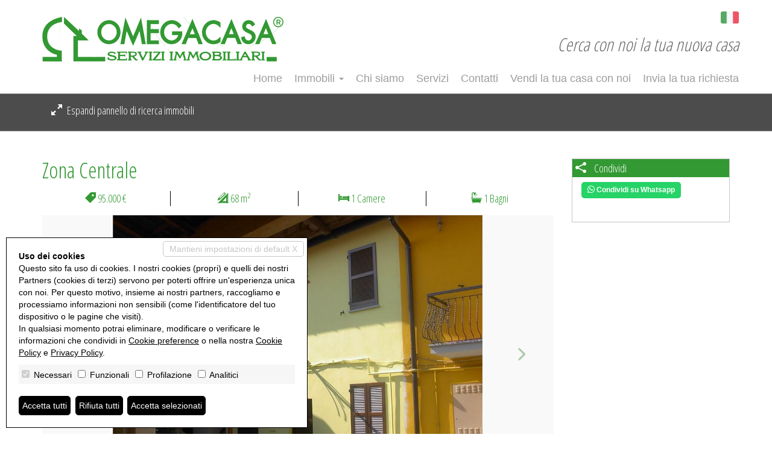

--- FILE ---
content_type: text/html; charset=utf-8
request_url: http://omegacasa.it/it/vendite/casalpusterlengo/2_locali/V000563/2654/
body_size: 29498
content:

<!DOCTYPE html>


<html xmlns="http://www.w3.org/1999/xhtml" lang="it-IT">
<head itemscope="" itemtype="https://schema.org/WebSite">
	<meta itemprop="name" content="Omegacasa" />
	<meta itemprop="url" content="http://omegacasa.it/" />
    
	<meta name="DESCRIPTION" content="In cortile tranquillo, casa di corte su 2 livelli COMPLETAMENTE RISTRUTTURATA A NUOVO. Piano terra zona giorno, piano primo zona notte e bagno. Completo..." /><meta name="robots" content="noarchive,noodp,noydir" /><link rel="dns-prefetch" href="//fonts.googleapis.com" />
	
	<link href="/css/bootstrap.min.css" rel="stylesheet" />
	<link href="/css/style.14.00.min.css" rel="stylesheet" /><!-- minimizzare -->
	<link href="/css/icomoon.00.min.css" rel="stylesheet" media="none" onload="if(media!='all')media='all'" /><!-- minimizzare -->
	<link href="/css/style.14.custom.verde.00.css" rel="stylesheet" />
	<!--[if lt IE 9]>
		<script src="https://oss.maxcdn.com/libs/html5shiv/3.7.0/html5shiv.js"></script>
		<script src="https://oss.maxcdn.com/libs/respond.js/1.4.2/respond.min.js"></script>
	<![endif]-->
	<link href="/images/favicon.ico" rel="shortcut icon" />
	<meta name="viewport" content="width=device-width, user-scalable=no, initial-scale=1.0, minimum-scale=1.0, maximum-scale=1.0" />
	<style>.container-search {position: relative;}.search .expzip.comprimi{display: none;}.search .expzip.espandi{display: block;}.search .form-group{display: none;}</style>
	
	<link href="/css/jquery.fancybox.css?v=2.1.5" rel="stylesheet" type="text/css" media="screen" />
	<link href="/css/lightbox.min.css" rel="stylesheet" type="text/css" media="screen" />
	<link rel="canonical" href="http://omegacasa.it/it/vendite/casalpusterlengo/2-locali/v000563/2654/" />
	<meta property="og:url" content="http://omegacasa.it/it/vendite/casalpusterlengo/2-locali/v000563/2654/" />
<meta property="og:type" content="website" />
<meta property="og:title" content="Zona Centrale" />
<meta property="og:description" content="In cortile tranquillo, casa di corte su 2 livelli COMPLETAMENTE RISTRUTTURATA A NUOVO. Piano terra zona giorno, piano primo zona notte e bagno. Completo..." />
<meta property="og:image" content="http://omegacasa.it/preview/imm_9770-1200-630-20180504144815-.jpg" />
<meta property="og:image:alt" content="facebook" />
<meta name="twitter:card" content="summary" />
<meta name="twitter:site" content="http://omegacasa.it/it/vendite/casalpusterlengo/2-locali/v000563/2654/" />
<meta property="twitter:url" content="http://omegacasa.it/it/vendite/casalpusterlengo/2-locali/v000563/2654/" />
<meta property="twitter:title" content="Zona Centrale" />
<meta property="twitter:description" content="In cortile tranquillo, casa di corte su 2 livelli COMPLETAMENTE RISTRUTTURATA A NUOVO. Piano terra zona giorno, piano primo zona notte e bagno. Completo..." />
<meta property="twitter:image" content="http://omegacasa.it/preview/imm_9770-1200-630-20180504144815-.jpg" />

	<link href="/css/style.14.custom.00.css?v=2026118104142" rel="stylesheet" />
<title>
	Zona Centrale
</title></head>
<body class="verde">
	
	<style type="text/css">@import url('https://fonts.googleapis.com/css?family=Open+Sans+Condensed:300,700');</style>
	<form id="form1" action="">
		<input type="hidden" name="H_Url" id="H_Url" value="http://omegacasa.it/it/vendite/casalpusterlengo/2_locali/V000563/2654/" />
			
		<div class="header">
			<div class="container">
				<div class="row">
					<a class="pull-left col-md-4 div-logo" href="/it/"><img src="/images/logo.png" alt="Omegacasa" class="logo-agenzia" /></a>
					<div class="lingue">
	<a href="/it/vendite/casalpusterlengo/2-locali/v000563/2654/"><img alt="Italiano" title="Italiano" src="/images/flag/it.png" /></a>
</div>
					<div class="slogan">Cerca con noi la tua nuova casa</div>
					<div class="col-md-12 nav-div">
						<nav class="navbar navbar-inverse">
							<div class="container-fluid">
								
								<div class="navbar-header">
									<button type="button" class="navbar-toggle collapsed" data-toggle="collapse" data-target="#bs-example-navbar-collapse-1" aria-expanded="false">
									<span class="sr-only">Toggle navigation</span>
									<span class="icon-bar"></span>
									<span class="icon-bar"></span>
									<span class="icon-bar"></span>
									</button>
									
								</div>
								
								<div class="collapse navbar-collapse" id="bs-example-navbar-collapse-1">
									<ul class="nav navbar-nav navbar-right">
										<li><a href="/it/" title="Home">Home</a></li>
										<li class="dropdown">
											<a href="#" class="dropdown-toggle" data-toggle="dropdown" role="button" aria-haspopup="true" aria-expanded="false">Immobili <span class="caret"></span></a>
											<ul class="dropdown-menu">
												<li><a href="/it/vendite/" >Vendite</a></li><li><a href="/it/affitti/" >Affitti</a></li><li><a href="/it/attivita/" >Attività</a></li><li><a href="/it/commerciali/" >Immobili commerciali</a></li><li><a href="/it/capannoni/" >Capannoni</a></li><li><a href="/it/cantieri/" >Cantieri</a></li>
											</ul>
										</li>
										<li><a href="/it/chi-siamo.html" title="Chi siamo">Chi siamo</a></li>
										<li><a href="/it/servizi.html" title="Servizi">Servizi</a></li>
										<li><a href="/it/contatti.html" title="Contatti">Contatti</a></li>
										<li><a href="/it/vendi-la-tua-casa-con-noi" title="Vendi la tua casa con noi">Vendi la tua casa con noi</a></li>
										<li><a href="/it/inserisci-richiesta" title="Invia la tua richiesta" class="fancybox fancybox.iframe click_insric">Invia la tua richiesta</a></li>
									</ul>
								</div>
							</div>
						</nav>
					</div>
				</div>
			</div>
		</div>
		<div class="container-slider-search">
			<div class="container-fluid container-search">
				<div class="row">
				<div class="container search">
					<div class="row">
						<div class="col-md-12">
							<div class="container">
								<a href="javascript:void(0);" onclick="compattaMenu('comprimi','espandi');" class="expzip comprimi" id="comprimi"><i class="icon14 icon14-shrink7"></i> Compatta pannello di ricerca immobili</a>
								<a href="javascript:void(0);" onclick="espandiMenu('comprimi','espandi');" class="expzip espandi" id="espandi"><i class="icon14 icon14-enlarge7"></i> Espandi pannello di ricerca immobili</a>
								<div class="row">
									<div class="col-md-2 col-sm-6 col-xs-12 form-group">
										<label for="Src_Li_Tip">Tipologia</label>
										<select id="Src_Li_Tip" name="Src_Li_Tip" class="form-control input-sm" onkeypress="AvviaRicerca(event, '', 'it')">   <option value="V"  selected="selected">Vendite</option>   <option value="A" >Affitti</option>   <option value="I" >Attività</option>   <option value="M" >Immobili commerciali</option>   <option value="N" >Capannoni</option>   <option value="C" >Cantieri</option></select>
									</div>
									<div class="col-md-2 col-sm-6 col-xs-12 form-group">
										<label for="Src_Li_Cat">Categoria</label>
										<select id="Src_Li_Cat" name="Src_Li_Cat" class="form-control input-sm" onkeypress="AvviaRicerca(event, '', 'it')"><option value=""  selected="selected" >Qualsiasi</option><option value="-2:17-|-2:15-" >1 locale</option><option value="-2:18-|-2:16-" >2 locali</option><option value="-2:25-|-2:19-" >3 locali</option><option value="-2:26-|-2:20-" >4 o più locali</option><option value="-2:1-|-2:2-|-2:17-|-2:15-|-2:18-|-2:16-|-2:25-|-2:19-|-2:26-|-2:20-" >Appartamento</option><option value="-2:32-|-2:31-" >Attico</option><option value="-2:81-" >Azienda agricola</option><option value="-2:105-|-2:106-" >Baita</option><option value="-2:129-|-2:130-" >Cantina</option><option value="-2:39-|-2:42-" >Capannone</option><option value="-2:47-|-2:48-" >Casa singola</option><option value="-2:83-" >Castello</option><option value="-2:91-|-2:92-" >Duplex</option><option value="-2:33-|-2:35-" >Garage</option><option value="-2:95-|-2:101-" >Hotel</option><option value="-2:99-|-2:100-" >Laboratorio</option><option value="-2:45-|-2:46-" >Loft</option><option value="-2:85-|-2:88-" >Magazzino</option><option value="-2:117-|-2:118-" >Maisonette</option><option value="-2:43-|-2:44-" >Mansarda</option><option value="-2:38-|-2:41-" >Negozio</option><option value="-2:87-|-2:107-" >Porzione di casa</option><option value="-2:50-|-2:49-" >Porzione di villa</option><option value="-2:93-|-2:94-" >Posto auto</option><option value="-2:97-|-2:98-" >Posto barca</option><option value="-2:34-|-2:102-" >Rustico / Casale</option><option value="-2:84-" >Stabile / Palazzo</option><option value="-2:86-" >Tenuta</option><option value="-2:36-|-2:82-|-2:96-" >Terreno</option><option value="-2:82-|-2:96-" >Terreno agricolo</option><option value="-2:36-" >Terreno edificabile</option><option value="-2:40-|-2:37-" >Ufficio</option><option value="-2:28-|-2:22-" >Villa</option><option value="-2:119-|-2:120-" >Villa bifamiliare</option><option value="-2:30-|-2:24-" >Villetta a schiera</option></select>
									</div>
									<div class="col-md-2 col-sm-6 col-xs-12 form-group">
										<label for="Src_Li_Cit">Città</label>
										<select id="Src_Li_Cit" name="Src_Li_Cit" class="form-control input-sm" onkeypress="AvviaRicerca(event, '', 'it')"><option value=""  selected="selected" >Tutte</option>   <option value="7763" >Borghetto Lodigiano (LO)</option>   <option value="7769" >Casalpusterlengo (LO)</option>   <option value="49549" >Castelgerundo (LO)</option>   <option value="7773" >Castiglione d'Adda (LO)</option>   <option value="7778" >Codogno (LO)</option>   <option value="7794" >Maleo (LO)</option>   <option value="7802" >Ospedaletto Lodigiano (LO)</option>   <option value="7806" >San Fiorano (LO)</option>   <option value="7810" >Santo Stefano Lodigiano (LO)</option>   <option value="7812" >Senna Lodigiana (LO)</option>   <option value="7813" >Somaglia (LO)</option></select>
									</div>
									<div class="col-md-2 col-sm-6 col-xs-12 form-group">
										<label for="Src_Li_Zon">Zona</label>
										<select id="Src_Li_Zon" name="Src_Li_Zon" class="form-control input-sm" onkeypress="AvviaRicerca(event, '', 'it')"><option selected="selected" value="">Tutte</option></select>
									</div>
									<div class="col-md-2 col-sm-6 col-xs-12 form-group">
										<label>Prezzo (da - a)</label>
										<div class="text-center">
											<input type="text" class="form-control input-sm input-half" placeholder="da" id="Src_T_Pr1" name="Src_T_Pr1"  onkeypress="AvviaRicerca(event, '', 'it')" />
											<input type="text" class="form-control input-sm input-half" placeholder="a"  id="Src_T_Pr2" name="Src_T_Pr2"  onkeypress="AvviaRicerca(event, '', 'it')" />
										</div>
									</div>
									<div class="col-md-2 col-sm-6 col-xs-12 form-group">
										<label>Mq (da - a)</label>
										<div class="text-center">
											<input type="text" class="form-control input-sm input-half" placeholder="da" id="Src_T_Mq1" name="Src_T_Mq1"  onkeypress="AvviaRicerca(event, '', 'it')" />
											<input type="text" class="form-control input-sm input-half" placeholder="a"  id="Src_T_Mq2" name="Src_T_Mq2"  onkeypress="AvviaRicerca(event, '', 'it')" />
										</div>
									</div>
									<div class="clearfix"></div>
									<div class="col-md-2 col-sm-6 col-xs-12 form-group">
										<label for="Src_T_Cod">Codice</label>
										<input type="text" id="Src_T_Cod" name="Src_T_Cod" class="form-control input-sm" placeholder="Codice"  onkeypress="AvviaRicerca(event, '', 'it')" />
									</div>
									<div class="col-md-2 col-sm-6 col-xs-12 form-group">
										<label for="Src_Li_Cat">Ordinamento</label>
										<select id="Src_Li_Ord" name="Src_Li_Ord" class="form-control input-sm" onkeypress="AvviaRicerca(event, '', 'it')"><option value=""  selected="selected" >Inserimento</option><option value="codice" >Codice</option><option value="categoria" >Categoria</option><option value="comune_tx" >Città</option><option value="zona_ita" >Zona</option><option value="prezzo" >Prezzo</option><option value="mq" >Metri quadri</option></select>
									</div>
									<div class="col-md-2 col-sm-6 col-xs-12 form-group">
										<div class="btn btn-primary btn-search" id="B_Src">Cerca</div>
									</div>
									<div class="clearfix"></div>
								</div>
							</div>
						</div>
					</div>
				</div>
			</div>
			</div>
			

		</div>
		

		
	
	<section class="page-section section-scheda">
		<div class="container">
			<div class="row">
				<div class="col-md-9">
					
					<h1>Zona Centrale</h1>
					<div class="car-principali">
						<div class="car no-border col-xs-3"><i class="icon14 icon14-price-tag2"></i> 95.000 &euro;</div>			<div class="car col-xs-3"><i class="icon14 icon14-design"></i> 68 m<sup>2</sup></div>			<div class="car col-xs-3"><i class="icon14 icon14-bed"></i> 1 Camere</div>		<div class="car col-xs-3"><i class="icon14 icon14-bath"></i> 1 Bagni</div>
						<div class="clearfix"></div>
					</div>
					<div class="row">	<div class="col-md-12">		<div id="carousel-property-photos" class="carousel slide carousel-property-photos" data-ride="carousel">			<ol class="carousel-indicators"><li data-target="#carousel-property-photos" data-slide-to="0"  class="active"></li>
<li data-target="#carousel-property-photos" data-slide-to="1" ></li>
<li data-target="#carousel-property-photos" data-slide-to="2" ></li>
<li data-target="#carousel-property-photos" data-slide-to="3" ></li>
<li data-target="#carousel-property-photos" data-slide-to="4" ></li>
<li data-target="#carousel-property-photos" data-slide-to="5" ></li>
<li data-target="#carousel-property-photos" data-slide-to="6" ></li>
<li data-target="#carousel-property-photos" data-slide-to="7" ></li>
</ol>			<div class="carousel-inner" role="listbox">	<div class="item  active">
		<img src="/preview/imm_9770-880--20180504144815-.jpg" alt="Photo 1" class="img-responsive" />
	</div>
	<div class="item ">
		<img src="/preview/imm_9771-880--20180504144815-.jpg" alt="Photo 2" class="img-responsive" />
	</div>
	<div class="item ">
		<img src="/preview/imm_9772--460-20180504144815-.jpg" alt="Photo 3" class="img-responsive" />
	</div>
	<div class="item ">
		<img src="/preview/imm_9773--460-20180504144815-.jpg" alt="Photo 4" class="img-responsive" />
	</div>
	<div class="item ">
		<img src="/preview/imm_9774--460-20180504144815-.jpg" alt="Photo 5" class="img-responsive" />
	</div>
	<div class="item ">
		<img src="/preview/imm_9775--460-20180504144815-.jpg" alt="Photo 6" class="img-responsive" />
	</div>
	<div class="item ">
		<img src="/preview/imm_9776-880--20180504144815-.jpg" alt="Photo 7" class="img-responsive" />
	</div>
	<div class="item ">
		<img src="/preview/imm_9777--460-20180504144815-.jpg" alt="Photo 8" class="img-responsive" />
	</div>
			</div>			<a class="left carousel-control" href="#carousel-property-photos" role="button" data-slide="prev">				<span class="icon14 icon14-arrow-left4" aria-hidden="true"></span>				<span class="sr-only">Previous</span>			</a>			<a class="right carousel-control" href="#carousel-property-photos" role="button" data-slide="next">				<span class="icon14 icon14-arrow-right4" aria-hidden="true"></span>				<span class="sr-only">Next</span>			</a>		</div>	</div>	<div class="clearfix"></div></div><div class="row foto-video-virtual text-center">	<div class="col-xs-6 col-sm-3"><a href="/preview/imm_9770-1600--20180504144815-.jpg?image=0" alt="Photo 1" data-title="" data-lightbox="photogallery"><i class="icon14 icon14-camera"></i> Foto</a>
<a href="/preview/imm_9771-1600--20180504144815-.jpg?image=1" alt="Photo 2" data-title="" data-lightbox="photogallery"></a>
<a href="/preview/imm_9772--900-20180504144815-.jpg?image=2" alt="Photo 3" data-title="" data-lightbox="photogallery"></a>
<a href="/preview/imm_9773--900-20180504144815-.jpg?image=3" alt="Photo 4" data-title="" data-lightbox="photogallery"></a>
<a href="/preview/imm_9774--900-20180504144815-.jpg?image=4" alt="Photo 5" data-title="" data-lightbox="photogallery"></a>
<a href="/preview/imm_9775--900-20180504144815-.jpg?image=5" alt="Photo 6" data-title="" data-lightbox="photogallery"></a>
<a href="/preview/imm_9776-1600--20180504144815-.jpg?image=6" alt="Photo 7" data-title="" data-lightbox="photogallery"></a>
<a href="/preview/imm_9777--900-20180504144815-.jpg?image=7" alt="Photo 8" data-title="" data-lightbox="photogallery"></a>
</div>	<div class="clearfix"></div></div>
					<div class="row caratteristiche">
						<div class="col-sm-6 car">
	<div class="col-xs-6 lab">Codice</div>
	<div class="col-xs-6 val">V000563</div>
	<div class="clearfix"></div>
</div>
<div class="col-sm-6 car">
	<div class="col-xs-6 lab">Città</div>
	<div class="col-xs-6 val">Casalpusterlengo</div>
	<div class="clearfix"></div>
</div>
<div class="col-sm-6 car">
	<div class="col-xs-6 lab">Categoria</div>
	<div class="col-xs-6 val">2 locali</div>
	<div class="clearfix"></div>
</div>
<div class="col-sm-6 car">
	<div class="col-xs-6 lab">Locali</div>
	<div class="col-xs-6 val">2</div>
	<div class="clearfix"></div>
</div>
<div class="col-sm-6 car">
	<div class="col-xs-6 lab">Posti auto</div>
	<div class="col-xs-6 val">2</div>
	<div class="clearfix"></div>
</div>
<div class="col-sm-6 car">
	<div class="col-xs-6 lab">Piano</div>
	<div class="col-xs-6 val">Terra</div>
	<div class="clearfix"></div>
</div>
<div class="col-sm-6 car">	<div class="col-xs-6 lab">Classe energetica</div>	<div class="col-xs-6 val"><div class="arrow_box classeG">G</div><div class="classenum">222,03 kWh/m²a</div></div>	<div class="clearfix"></div></div><div class="col-sm-6 car">
	<div class="col-xs-6 lab">Stato Immobile</div>
	<div class="col-xs-6 val">Nuovo</div>
	<div class="clearfix"></div>
</div>
<div class="col-sm-6 car">
	<div class="col-xs-6 lab">Grado</div>
	<div class="col-xs-6 val">Signorile</div>
	<div class="clearfix"></div>
</div>
<div class="col-sm-6 car">
	<div class="col-xs-6 lab">Posizione</div>
	<div class="col-xs-6 val">Centro Storico</div>
	<div class="clearfix"></div>
</div>
<div class="col-sm-6 car">
	<div class="col-xs-6 lab">Lati Liberi</div>
	<div class="col-xs-6 val">1</div>
	<div class="clearfix"></div>
</div>
<div class="col-sm-6 car">
	<div class="col-xs-6 lab">Giardino</div>
	<div class="col-xs-6 val">No</div>
	<div class="clearfix"></div>
</div>
<div class="col-sm-6 car">
	<div class="col-xs-6 lab">Arredi</div>
	<div class="col-xs-6 val">Semi Arredato</div>
	<div class="clearfix"></div>
</div>
<div class="col-sm-6 car">
	<div class="col-xs-6 lab">Tipo Soggiorno</div>
	<div class="col-xs-6 val">Soggiorno</div>
	<div class="clearfix"></div>
</div>
<div class="col-sm-6 car">
	<div class="col-xs-6 lab">Tipo Cucina</div>
	<div class="col-xs-6 val">A Vista</div>
	<div class="clearfix"></div>
</div>
<div class="col-sm-6 car">
	<div class="col-xs-6 lab">Riscaldamento</div>
	<div class="col-xs-6 val">Autonomo</div>
	<div class="clearfix"></div>
</div>
<div class="col-sm-6 car">
	<div class="col-xs-6 lab">Tipo Impianto</div>
	<div class="col-xs-6 val">Radiatori</div>
	<div class="clearfix"></div>
</div>
<div class="col-sm-6 car">
	<div class="col-xs-6 lab">Acqua Calda</div>
	<div class="col-xs-6 val">Autonoma</div>
	<div class="clearfix"></div>
</div>
<div class="col-sm-6 car">
	<div class="col-xs-6 lab">Infissi</div>
	<div class="col-xs-6 val">Legno Doppio Vetro</div>
	<div class="clearfix"></div>
</div>
<div class="col-sm-6 car">
	<div class="col-xs-6 lab">Serramenti</div>
	<div class="col-xs-6 val">Buono</div>
	<div class="clearfix"></div>
</div>
<div class="col-sm-6 car">
	<div class="col-xs-6 lab">Persiana</div>
	<div class="col-xs-6 val">Persiana Legno</div>
	<div class="clearfix"></div>
</div>
<div class="col-sm-6 car">
	<div class="col-xs-6 lab">Pavim. Giorno</div>
	<div class="col-xs-6 val">Ceramica</div>
	<div class="clearfix"></div>
</div>
<div class="col-sm-6 car">
	<div class="col-xs-6 lab">Pavim. Notte</div>
	<div class="col-xs-6 val">Ceramica</div>
	<div class="clearfix"></div>
</div>
<div class="col-sm-6 car">
	<div class="col-xs-6 lab">Pavim. Cucina</div>
	<div class="col-xs-6 val">Ceramica</div>
	<div class="clearfix"></div>
</div>
<div class="col-sm-6 car">
	<div class="col-xs-6 lab">Pavim. Bagno</div>
	<div class="col-xs-6 val">Ceramica</div>
	<div class="clearfix"></div>
</div>
<div class="col-sm-6 car">
	<div class="col-xs-6 lab">Accesso Disabili</div>
	<div class="col-xs-6 val">No</div>
	<div class="clearfix"></div>
</div>
	<div class="clearfix"></div><div class="col-sm-12 car">
	<div class="col-xs-3 lab">Accessori</div>
	<div class="col-xs-9 val">Doppi Vetri, Fibra Ottica, Porta Blindata, Rete Dati</div>
	<div class="clearfix"></div>
</div>
	<div class="clearfix"></div>
					</div>
					<div class="row">
						
						<div class="col-xs-12 description text-justify">In cortile tranquillo, casa di corte su 2 livelli COMPLETAMENTE RISTRUTTURATA A NUOVO. Piano terra zona giorno, piano primo zona notte e bagno. Completo di box e rustico. Attualmente locato. Ottimo investimento.</div>
						<div class="clearfix"></div>
					</div>
					
				</div>
				<div class="col-md-3">
					<div class="div-condividi">	<h3><i class="icon14 icon14-share3"></i> Condividi</h3>
							
							
							<div class="col-xs-12 s-social">
								<style>
									.btn-social{display:inline-block;padding:5px 10px;margin:5px 0;font-family:Arial,sans-serif;font-size:12px;font-weight:bold;border-radius:5px}
									.btn-social.btn-whatsapp{background-color:#25D366;color:#ffffff}
									.btn-social.btn-whatsapp:hover{background-color:#23c45f}
								</style>
								<a class="btn-social btn-whatsapp" href="https://wa.me/?text=http%3a%2f%2fomegacasa.it%2fit%2fvendite%2fcasalpusterlengo%2f2-locali%2fv000563%2f2654%2f &bull; Zona Centrale" target="_blank" rel="nofollow noopener noreferrer" title="Condividi su Whatsapp"><i class="icon14-whatsapp"></i> Condividi su Whatsapp</a>
							</div>
							<div class="col-xs-12 s-social">
								
								<div id="fb-root"></div>
								<script>(function(d, s, id) {
									var js, fjs = d.getElementsByTagName(s)[0];
									if (d.getElementById(id)) return;
									js = d.createElement(s); js.id = id;
									js.src = "//connect.facebook.net/it_IT/sdk.js#xfbml=1&version=v2.6";
    									fjs.parentNode.insertBefore(js, fjs);
									}(document, 'script', 'facebook-jssdk'));
								</script>
								<div class="fb-like" data-href="http://omegacasa.it/it/vendite/casalpusterlengo/2_locali/V000563/2654/" data-layout="button_count" data-action="like" data-show-faces="false" data-share="true" data-size="small"></div>
							</div>
							<div class="clearfix"></div>
						</div>
				</div>
			</div>
		</div>
	</section>
	
		<footer>
			<div class="container">
				<div class="row">
					<div class="col-md-6">Studio Casale sas  - P.IVA 04161510963<br />
						<a href="/it/privacy-policy.html" title="Privacy Policy">Privacy Policy</a>
						 - <a href="/it/revoca-consensi" title="Revoca consensi">Revoca consensi</a></div>
					<div class="col-md-6 social">
						<a href="https://www.facebook.com/Omegacasa-495828027179716/ " title="Follow us on Facebook" class="social-icon background-color-facebook" target="_blank" rel="nofollow noopener noreferrer"><i class="icon14 icon14-facebook"></i></a><a href="https://www.instagram.com/OMEGACASA/" title="Follow us on Instagram" class="social-icon background-color-instagram" target="_blank" rel="nofollow noopener noreferrer"><i class="icon14 icon14-instagram"></i></a>

					</div>
				</div>
			</div>
		</footer>
		
	
	<script src="/js/jquery-3.1.1.min.js"></script>
	<script src="/js/bootstrap.min.js"></script>
	<script src="/js/web.14.00.min.js?v=2026118104142"></script>
	<script src="/js/web.14.custom.00.js?v=2026118104142"></script>
	<script>
		$('#Src_Li_Tip').change(function () { ReloadTip('it', '', 'Caricamento...'); return false; });
		$('#Src_Li_Cit').change(function () { ReloadZon('', 'it', 'Caricamento...'); return false; });
		$('#B_Src').click(function () { Ricerca('', 'it'); return false; });
	</script>
	<link href="/css/jquery.fancybox.css?v=2.1.5" rel="stylesheet" type="text/css" media="screen" /><script type="text/javascript" src="/js/jquery.fancybox.pack.js?v=2.1.5"></script><script>$(".click_insric").fancybox({maxHeight: 500,autoSize: true,closeClick: false,openEffect: 'none',closeEffect: 'none',padding: 0});</script>
	
	<script type="text/javascript" src="/js/jquery.fancybox.pack.js?v=2.1.5"></script>
	<script type="text/javascript" src="/js/lightbox.min.js"></script>
	
	<script type="text/javascript">$(function(){KeepSessionAlive('','it', 600000);});</script>
	<script src="/js/cookie-preference-2024.js?v=20260118104142"></script><style>.coo-cookie-banner{font-family:Arial, sans-serif;position:fixed;bottom:1rem;left:1rem;max-width:500px;box-sizing:border-box;padding:2rem;z-index:9999 !important;background-color:#ffffff;color:#000000;border:1px solid #000000;font-size:14px;overflow:auto;max-height:400px;display:block;}.coo-cookie-banner a{color:#000000 !important; text-decoration:underline}.coo-cookie-banner .coo-title{font-weight:bold;margin-botto:0.5rem}.coo-cookie-banner .coo-checks{margin:1rem 0;background-color:#f6f6f6;padding:5px}.coo-cookie-banner .coo-checks .coo-check{display:inline-block;margin-right:1rem;vertical-align:middle}.coo-cookie-banner .coo-checks .coo-check input[type=checkbox]{margin-right:0.3rem}.coo-cookie-banner .close-without-choice{display:inline-block;position:absolute;right:0.5rem;top:0.5rem;padding:0.2rem 1rem;background-color:#ffffff;color:#c6c6c6 !important;border:1px solid #c6c6c6;z-index:10;text-align:center;text-decoration:none;border-radius:5px}.coo-cookie-banner .close-without-choice:hover{background-color:#c6c6c6;color:#ffffff !important}.coo-cookie-banner .coo-div-btn{margin-top:1rem}.coo-cookie-banner .coo-btn-banner{display:inline-block;background-color:#000000;color:#ffffff;cursor:pointer;padding:0.5rem 0.5rem;margin-right:0.75rem;border-radius:5px;color:#ffffff !important;text-decoration:none;transition:0.3s;border:1px solid black}.coo-cookie-banner .coo-btn-banner:hover{background-color:#ffffff;color:#000000 !important}.coo-btn-cookie-pref{position:fixed;z-index:99999 !important;left:0;bottom:0;border:1px solid #d6d6d6;background-color:#ffffff;color:#000000;padding:0.2rem 0.5rem;box-shadow:rgba(0,0,0,0.8) 0 0 5px;font-size:10px;border-top-right-radius:5px;display:none;}.coo-cookie-banner .coo-consent-id-row{margin-top:0.5rem;font-family:Courier New, sans-serif}@media (max-width:767px) {.coo-cookie-banner{max-width:initial;width:100%;bottom:0;left:0;font-size:12px}}</style><div class="coo-cookie-banner"><a class="close-without-choice" href="javascript:void(0)" onclick="CooAccept('coo_pref', 'coo-cookie-banner',365, 'coo-btn-cookie-pref', '');">Mantieni impostazioni di default X</a><div class="coo-title">Uso dei cookies</div><div>Questo sito fa uso di cookies. I nostri cookies (propri) e quelli dei nostri Partners (cookies di terzi) servono per poterti offrire un'esperienza unica con noi. Per questo motivo, insieme ai nostri partners, raccogliamo e processiamo informazioni non sensibili (come l'identificatore del tuo dispositivo o le pagine che visiti).<br />In qualsiasi momento potrai eliminare, modificare o verificare le informazioni che condividi in <a href="javascript:void(0)" onclick="CooOpenBanner('coo-cookie-banner','coo-btn-cookie-pref')">Cookie preference</a> o nella nostra <a href="/it/privacy-policy.html">Cookie Policy</a> e <a href="/it/privacy-policy.html">Privacy Policy</a>.</div><div class="coo-checks"><span class="coo-check"><input type="checkbox" id="CP_C_Need" name="CP_C_Need" value="need" checked="checked" disabled="disabled" onclick="return false;" /> <span class="coo-check-label">Necessari</span></span><span class="coo-check"><input type="checkbox" id="CP_C_Funz" name="CP_C_Funz" value="funz"    /> <span class="coo-check-label">Funzionali</span></span><span class="coo-check"><input type="checkbox" id="CP_C_Mark" name="CP_C_Mark" value="mark"    /> <span class="coo-check-label">Profilazione</span></span><span class="coo-check"><input type="checkbox" id="CP_C_Anal" name="CP_C_Anal" value="anal"    /> <span class="coo-check-label">Analitici</span></span></div><div class="clearfix"></div><div class="coo-div-btn"><a class="coo-btn-banner coo-btn-accept" href="javascript:void(0)" onclick="CooAcceptAll('coo_pref', 'coo-cookie-banner',365, 'coo-btn-cookie-pref', '');"">Accetta tutti</a><a class="coo-btn-banner coo-btn-decline" href="javascript:void(0)" onclick="CooRejectAll('coo_pref', 'coo-cookie-banner',365, 'coo-btn-cookie-pref', 'CP_C_Need', '');"">Rifiuta tutti</a><a class="coo-btn-banner coo-btn-accept-selected" href="javascript:void(0)" onclick="CooAccept('coo_pref', 'coo-cookie-banner',365, 'coo-btn-cookie-pref', '');"">Accetta selezionati</a></div></div><a href="javascript:void(0)" onclick="CooOpenBanner('coo-cookie-banner', 'coo-btn-cookie-pref')" class="coo-btn-cookie-pref">Cookie preference</a>
</form>
</body>
</html>

--- FILE ---
content_type: text/css
request_url: http://omegacasa.it/css/style.14.custom.verde.00.css
body_size: 1024
content:
body.verde a,body.verde h1,body.verde h2,body.verde h3{color:#339933}body.verde .btn-primary{background-color:#339933;border-color:#339933;color:#fff}body.verde .btn-primary:hover{background-color:#339933}body.verde .annuncio{border-bottom-color:#339933}body.verde .pagination>.active>a,body.verde .pagination>.active>a:focus,body.verde .pagination>.active>a:hover,body.verde .pagination>.active>span,body.verde .pagination>.active>span:focus,body.verde .pagination>.active>span:hover{background-color:#339933;border-color:#339933}body.verde .section-scheda .car-principali{color:#339933}body.verde .section-evidenza .ev-annuncio .foto .prezzo,body.verde .section-news-da-blog .news .data,body.verde .section-scheda .div-agenti h3,body.verde .section-scheda .div-condividi h3,body.verde .section-scheda .div-mappa h3,body.verde .section-scheda .div-opzioni h3,body.verde .section-scheda .div-proposte-alternative h3,body.verde .section-scheda .div-richiedi-informazioni h3{background-color:#339933}
/*body.verde 339933*/

--- FILE ---
content_type: text/css
request_url: http://omegacasa.it/css/style.14.custom.00.css?v=2026118104142
body_size: 488
content:
.header{background-color:#ffffff}
.header .navbar-inverse .navbar-nav>li>a{font-family:Arial,sans-serif;font-size:18px;padding-left:20px}
.navbar-inverse .navbar-nav>li>a:focus, .navbar-inverse .navbar-nav>li>a:hover {color: #339933;}
.header .logo-agenzia{margin-bottom:25px}
@media (max-width:767px) {
	.header .logo-agenzia{margin-bottom:20px;width:200px}
	.header .lingue{right:15px;bottom:auto;top:45px}
}
.navbar-inverse .navbar-toggle .icon-bar{background-color:#339933}